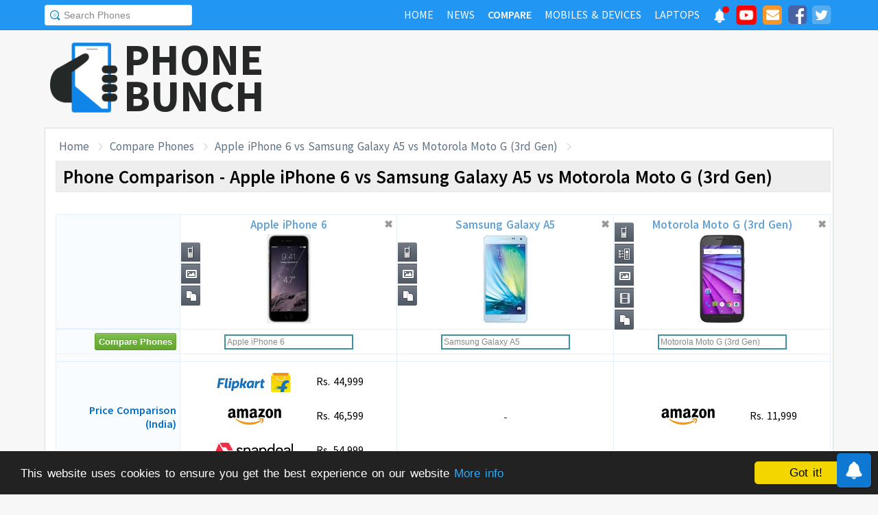

--- FILE ---
content_type: text/html; charset=UTF-8
request_url: https://www.phonebunch.com/compare-phones/apple_iphone_6-1506-vs-samsung_galaxy_a5-1777-vs-motorola_moto_g_3rd_gen-2049/
body_size: 13448
content:
<!doctype html>
<html xmlns="http://www.w3.org/1999/xhtml" xmlns:og="http://opengraphprotocol.org/schema/" xmlns:fb="http://ogp.me/ns/fb#" xml:lang="en-US" lang="en-US">
<head>
<title>Apple iPhone 6 vs Samsung Galaxy A5 vs Motorola Moto G (3rd Gen) - Phone Comparison</title>
<meta name="description" content="Do a side-by-side comparison of design, specs and features of Apple iPhone 6, Samsung Galaxy A5 and Motorola Moto G (3rd Gen) to find which one fits your requirement and their rating." /> 
<meta name="viewport" content="width=device-width, initial-scale=1.0" />
<link rel="icon" href="//www.phonebunch.com/favicon.ico" type="image/x-icon" />
<link rel="shortcut icon" href="//www.phonebunch.com/favicon.ico" type="image/x-icon" />
<meta http-equiv="Content-Type" content="text/html; charset=utf-8" />
<link rel="alternate" type="application/rss+xml" title="PhoneBunch News RSS" href="//www.phonebunch.com/news/feed/" />
<link rel="stylesheet" media='screen'  href="//cdn.phonebunch.com/stylesheet.css?v=0.479" />
<link rel="stylesheet" media='screen' href="//cdn.phonebunch.com/stylesheet_alt.css?v=0.003" />
<!--[if IE]>
<link rel="stylesheet" type="text/css" href="//cdn.phonebunch.com/stylesheet_ie.css" />
<![endif]-->

<meta property="fb:pages" content="213294515404375" />
<meta name="publicationmedia-verification" content="4f993008-9e4e-4ed3-8ce8-6c8535a24be2">


<script type="text/javascript">
    function myAddLoadEvent(func){
	/*var oldonload = window.onload;
        if (typeof window.onload != 'function') {
            window.onload = func;
        } else {
            window.onload = function() {
                oldonload();
                func();
            }
        }*/
        
        window.addEventListener("load", function() {
            func();
        });
    }
    
    /*! lazyload v0.8.5 fasterize.com | github.com/fasterize/lazyload#licence */
window.lzld||function(e,d){function n(){o=!0;h();setTimeout(h,25)}function p(a,b){var c=0;return function(){var d=+new Date;d-c<b||(c=d,a.apply(this,arguments))}}function g(a,b,c){a.attachEvent?a.attachEvent&&a.attachEvent("on"+b,c):a.addEventListener(b,c,!1)}function j(a,b,c){a.detachEvent?a.detachEvent&&a.detachEvent("on"+b,c):a.removeEventListener(b,c,!1)}function q(a,b){return A(d.documentElement,a)&&a.getBoundingClientRect().top<B+C?(a.onload=null,a.removeAttribute("onload"),a.onerror=null,a.removeAttribute("onerror"),
a.src=a.getAttribute(k),a.removeAttribute(k),f[b]=null,!0):!1}function r(){return 0<=d.documentElement.clientHeight?d.documentElement.clientHeight:d.body&&0<=d.body.clientHeight?d.body.clientHeight:0<=e.innerHeight?e.innerHeight:0}function s(){var a=f.length,b,c=!0;for(b=0;b<a;b++){var d=f[b];null!==d&&!q(d,b)&&(c=!1)}c&&o&&(l=!0,j(e,"resize",t),j(e,"scroll",h),j(e,"load",n))}function u(){l=!1;g(e,"resize",t);g(e,"scroll",h)}function v(a,b,c){var d;if(b){if(Array.prototype.indexOf)return Array.prototype.indexOf.call(b,
a,c);d=b.length;for(c=c?0>c?Math.max(0,d+c):c:0;c<d;c++)if(c in b&&b[c]===a)return c}return-1}var C=200,k="data-src",B=r(),f=[],o=!1,l=!1,t=p(r,20),h=p(s,20);if(e.HTMLImageElement){var m=HTMLImageElement.prototype.getAttribute;HTMLImageElement.prototype.getAttribute=function(a){return"src"===a?m.call(this,k)||m.call(this,a):m.call(this,a)}}e.lzld=function(a){-1===v(a,f)&&(l&&u(),q(a,f.push(a)-1))};var w=function(){for(var a=d.getElementsByTagName("img"),b,c=0,e=a.length;c<e;c+=1)b=a[c],b.getAttribute(k)&&
-1===v(b,f)&&f.push(b);s();setTimeout(h,25)},i=function(a){"readystatechange"===a.type&&"complete"!==d.readyState||(j("load"===a.type?e:d,a.type,i),x||(x=!0,w()))},y=function(){try{d.documentElement.doScroll("left")}catch(a){setTimeout(y,50);return}i("poll")},x=!1,z=!0;if("complete"===d.readyState)w();else{if(d.createEventObject&&d.documentElement.doScroll){try{z=!e.frameElement}catch(D){}z&&y()}g(d,"DOMContentLoaded",i);g(d,"readystatechange",i);g(e,"load",i)}g(e,"load",n);u();var A=d.documentElement.compareDocumentPosition?
function(a,b){return!!(a.compareDocumentPosition(b)&16)}:d.documentElement.contains?function(a,b){return a!==b&&(a.contains?a.contains(b):!1)}:function(a,b){for(;b=b.parentNode;)if(b===a)return!0;return!1}}(this,document);
</script>



<link
    rel="preload"
    href="https://fonts.googleapis.com/css2?family=Source+Sans+Pro:wght@300;400;600;700&display=swap"
    as="style"
    onload="this.onload=null;this.rel='stylesheet'"
/>
<noscript>
    <link
        href="https://fonts.googleapis.com/css2?family=Source+Sans+Pro:wght@300;400;600;700&display=swap"
        rel="stylesheet"
        type="text/css"
    />
</noscript>


<!--Social Tags-->
<meta name="twitter:card" content="summary_large_image"/>
<meta name="twitter:site" content="@phonebunch"/>
<meta name="twitter:url" content="https://www.phonebunch.com/compare-phones/apple_iphone_6-1506-vs-samsung_galaxy_a5-1777-vs-motorola_moto_g_3rd_gen-2049/"/>
<meta name="twitter:title" content="Apple iPhone 6 vs Samsung Galaxy A5 vs Motorola Moto G (3rd Gen) - Phone Comparison"/>
<meta name="twitter:description" content="Do a side-by-side comparison of design, specs and features of Apple iPhone 6, Samsung Galaxy A5 and Motorola Moto G (3rd Gen) to find which one fits your requirement and their rating."/>
<meta name="twitter:image" content="//www.phonebunch.com/compare/apple-iphone-6-1506-vs-samsung-galaxy-a5-1777-vs-motorola-moto-g-3rd-gen-2049.jpg"/>

<meta property='fb:admins' content='1493406519' />
<meta property='fb:admins' content='100000351547382' />
<meta property='fb:app_id' content='360605184014825'/>
<meta property="og:title" content="Apple iPhone 6 vs Samsung Galaxy A5 vs Motorola Moto G (3rd Gen) - Phone Comparison"/>
<meta property="og:image" content="//www.phonebunch.com/compare/apple-iphone-6-1506-vs-samsung-galaxy-a5-1777-vs-motorola-moto-g-3rd-gen-2049.jpg"/>
<meta property="og:url" content="https://www.phonebunch.com/compare-phones/apple_iphone_6-1506-vs-samsung_galaxy_a5-1777-vs-motorola_moto_g_3rd_gen-2049/"/>
<meta property="og:description" content="Do a side-by-side comparison of design, specs and features of Apple iPhone 6, Samsung Galaxy A5 and Motorola Moto G (3rd Gen) to find which one fits your requirement and their rating."/>
<meta property="og:site_name" content="PhoneBunch" />

<meta itemprop="name" content="Apple iPhone 6 vs Samsung Galaxy A5 vs Motorola Moto G (3rd Gen) - Phone Comparison"/>
<meta itemprop="description" content="Do a side-by-side comparison of design, specs and features of Apple iPhone 6, Samsung Galaxy A5 and Motorola Moto G (3rd Gen) to find which one fits your requirement and their rating."/>
<meta itemprop="image" content="//www.phonebunch.com/compare/apple-iphone-6-1506-vs-samsung-galaxy-a5-1777-vs-motorola-moto-g-3rd-gen-2049.jpg"/>



<link rel="canonical" href="https://www.phonebunch.com/compare-phones/apple_iphone_6-1506-vs-samsung_galaxy_a5-1777-vs-motorola_moto_g_3rd_gen-2049/" />



<script async src="https://pagead2.googlesyndication.com/pagead/js/adsbygoogle.js?client=ca-pub-1541662546603203"
     crossorigin="anonymous"></script>
<!--<script>
     (adsbygoogle = window.adsbygoogle || []).push({
          google_ad_client: "ca-pub-1541662546603203",
          enable_page_level_ads: false
     });
</script>-->

<!--<script data-cfasync="false" type="text/javascript">(function(w, d) { var s = d.createElement('script'); s.src = '//delivery.adrecover.com/16676/adRecover.js'; s.type = 'text/javascript'; s.async = true; (d.getElementsByTagName('head')[0] || d.getElementsByTagName('body')[0]).appendChild(s); })(window, document);</script>-->

</head>

<body>

<!-- PushAlert -->
<script type="text/javascript">
    //var pushalert_sw_file = 'https://www.phonebunch.com/sw_temp.js?v=30';
	(function(d, t) {
                var g = d.createElement(t),
                s = d.getElementsByTagName(t)[0];
                g.src = "https://cdn.pushalert.co/integrate_ec86de1dac8161d8e06688600352a759.js?v=1";
                s.parentNode.insertBefore(g, s);
        }(document, "script"));
</script>
<!-- End PushAlert -->

<!-- Google tag (gtag.js) -->
<script async src="https://www.googletagmanager.com/gtag/js?id=G-CXVHQ6CHQF"></script>
<script>
  window.dataLayer = window.dataLayer || [];
  function gtag(){dataLayer.push(arguments);}
  gtag('js', new Date());

  gtag('config', 'G-CXVHQ6CHQF');
</script>


<script type="text/javascript">
	if (navigator.userAgent.indexOf("MSIE 10") > -1) {
		document.body.classList.add("ie10");
	}
var SUGGESTION_URL = "/auto-complete-5940.txt";

var SUGGESTION_LAPTOP_URL = "/auto-complete-laptop-830.txt";

myAddLoadEvent(function(){
    //setDefaultValue();
    loadSuggestionList();
    if($('side-icons-slider') != null){
        window.onscroll=phoneSidebarIconsFix;
    }
    });
myAddLoadEvent(function(){
	Behaviour.register(ratingAction);
});
</script>

    
<div id="page">
	<div class="header" id="top-header">
		<div class="web-width clearfix">
			<form style="float:left" action="//www.phonebunch.com/custom-search/" onSubmit="return startGoogleSearch(this.search_box);">
				<!--<input type="hidden" name="cx" value="partner-pub-1541662546603203:8418413640" />
				<input type="hidden" name="cof" value="FORID:10" />
				<input type="hidden" name="ie" value="UTF-8" />-->
				<input type="text" name="q" id="search_box" value="Search Phones" class="inset"/>
			</form>
			<div style="float:right;color:#ddd;margin-top:5px;">
				<ul class="menuli clearfix" id="navigation">
					<li class="menuli">
						<a title="Home" href="//www.phonebunch.com/"><span class="title">Home</span><span class="pointer"></span><span class="hover" style="opacity: 0;background-color:transparent;"></span></a>
					</li>
					<li class="menuli">
						<a title="Home" href="//www.phonebunch.com/news/"><span class="title">News</span><span class="pointer"></span><span class="hover" style="opacity: 0;background-color:transparent;"></span></a>
					</li>
					<li class="active menuli">
						<a title="Compare Phones" href="//www.phonebunch.com/compare-phones/"><span class="title">Compare</span><span class="pointer"></span><span class="hover" style="opacity: 0;background-color:transparent;"></span></a>
					</li>
					<!--<li class="menuli ">
						<a title="" href="javascript:void(0)"><span class="title">Reviews</span><span class="pointer"></span><span class="hover" style="opacity: 0;"></span></a>
						<ul class="ul-review clearfix">
							<li><a href="//www.phonebunch.com/unboxing/">Unboxing</a></li>
							<li><a href="//www.phonebunch.com/benchmarks/">Benchmarks</a></li>
							<li><a href="//www.phonebunch.com/gaming/">Gaming Review</a></li>
							<li><a href="//www.phonebunch.com/review/">Full Review</a></li>
						</ul>
					</li>-->
					<li class="menuli ">
						<a title="Phone Manufacturer" href="//www.phonebunch.com/manufacturer/"><span class="title">Mobiles & Devices</span><span class="pointer"></span><span class="hover" style="opacity: 0;"></span></a>
					</li>
					<!--<li class="menuli">
						<a title="Best Deals - Save Money, Time" href="//www.phonebunch.com/deals/"><span class="title">Phone Deals</span><span class="pointer"></span><span class="hover" style="opacity: 0;"></span></a>
					</li>-->
                                        <li class="menuli ">
						<a title="Laptop Manufacturer" href="//www.phonebunch.com/laptops/"><span class="title">Laptops</span><span class="pointer"></span><span class="hover" style="opacity: 0;"></span></a>
					</li>
                                        
                                        <li class="social-network">
                                            <a class="pushalert-notification-center" href="#" style="width: 30px; height: 30px;">
                                                <div style="height: 30px; width: 30px;margin-top: -5px;">
                                                    <img src="https://cdn.phonebunch.com/images/notification-center.png" height="30" width="30" style="background:none;">
                                                    <span class="pnc-counter" style="display: none; color: rgb(255, 255, 255); background-color: rgb(255, 0, 0); font-size: calc(13.8px); line-height: calc(20.55px);" data-is-active="false">5</span>
                                                    <span class="pnc-marker" style="background-color: rgb(255, 0, 0); display: none;" data-is-active="true"></span>
                                                </div>
                                            </a>
                                        </li>
										<li class="social-network">
						<a href="//www.youtube.com/subscription_center?add_user=PhoneBunch" target="_blank" title="PhoneBunch on YouTube"><img src="//cdn.phonebunch.com/images/youtube_social_squircle_red.png" alt="YouTube" title="YouTube on PhoneBunch" height="30" width="30" style="background:none;margin-top: -2px;"></a>
					</li>
					<li class="social-network">
						<a href="javascript:void(0)" onClick="TINY.box.show({iframe:'/subscribe.php',width:320,height:260});return false;" target="_blank" title="Subscribe to PhoneBunch via Email"><i class="fa fa-envelope"></i></a>
					</li>
					<li class="social-network">
						<a href="//www.facebook.com/PhoneBunch" target="_blank" title="Like Us on Facebook"><i class="fa fa-facebook-square"></i></a>
					</li>
					<li class="social-network">
						<a href="https://twitter.com/PhoneBunch" target="_blank" title="Follow Us on Twitter"><i class="fa fa-twitter-square"></i></a>
					</li>
                                        <!--<li class="social-network">
                                            <a href="https://t.me/PhoneBunch" rel="publisher" target="_blank" title="Subscribe on Telegram" style="padding: 3px 4px;"><img src="/images/telegram1-01.svg?a=1" style="width: 28px;height: 28px;background: transparent;"></a>
					</li>-->
					<!--<li class="social-network">
						<a href="https://plus.google.com/+PhoneBunch" rel="publisher" target="_blank" title="PhoneBunch on Google+"><i class="fa fa-google-plus-square"></i></a>
					</li>-->
					<!--<li class="social-network">
						<a href="#"><img src="http://b7b43efe8c782b3a0edb-27c6e71db7a02a63f8d0f5823403023f.r27.cf2.rackcdn.com/rss.png" alt="rss"/></a>
					</li>-->
				</ul>
			</div>
		</div>
	</div><!--Nav Bar Ends-->
	
	<div id="header" class="clearfix"><!-- START LOGO LEVEL WITH RSS FEED -->
		<div class="logo clearfix">
			<a href="//www.phonebunch.com/" title="Get Latest News About Phones, Detailed Phones Specs and Photos"><img src="//cdn.phonebunch.com/images/logo.png" width="115" height="115" alt="PB" class="logo-news" title="Get Latest News About Phones, Detailed Phones Specs and Photos"></a>
			<a href="//www.phonebunch.com/" title="Mobile Phone Reviews, Specs, Price and Images" class="logo-text">PHONEBUNCH</a>
		</div>
		

		<div style="float:right;width:728px;margin-top:25px">
                    <style>
                        .pushalert-notification-center span.pnc-marker{
                            width:10px;
                            height:10px;
                            top: 1px;
                            right: 1px
                          }
                        @media(max-width: 727px) { .desktop-specific {display:none; } }
                    </style>
                    <div class="desktop-specific">
                        <!-- CM_PB_Responsive -->
                        <ins class="adsbygoogle"
                             style="display:block"
                             data-ad-client="ca-pub-1541662546603203"
                             data-ad-slot="2142690724"
                             data-ad-format="horizontal"
                             data-full-width-responsive="true"></ins>
                        <script>
                             (adsbygoogle = window.adsbygoogle || []).push({});
                        </script>
                    </div>
		</div>
		
	</div><!--/header -->

		<script type="text/javascript">
            myAddLoadEvent(function(){setDefaultValue();});
	</script>

	<div class="content "><!-- start content-->
		
	<div id="columns"    ><!-- START MAIN CONTENT COLUMNS -->
		

			<div class="col1" style="width:auto">
				<div id="crumb">
					<ul class="clearfix" itemscope itemtype="https://schema.org/BreadcrumbList">
						<li itemprop="itemListElement" itemscope itemtype="https://schema.org/ListItem"><a href="/" title="Home" itemprop="item"><span itemprop="name">Home</span></a><meta itemprop="position" content="1"/></li>
						<li itemprop="itemListElement" itemscope itemtype="https://schema.org/ListItem"><a href="/compare-phones/" itemprop="item"><span itemprop="name">Compare Phones</span></a><meta itemprop="position" content="2"/></li>
                                                <li itemprop="itemListElement" itemscope itemtype="https://schema.org/ListItem"><a href="https://www.phonebunch.com/compare-phones/apple_iphone_6-1506-vs-samsung_galaxy_a5-1777-vs-motorola_moto_g_3rd_gen-2049/" title="Apple iPhone 6 vs Samsung Galaxy A5 vs Motorola Moto G (3rd Gen) - Phone Comparison" itemprop="item"><span itemprop="name">Apple iPhone 6 vs Samsung Galaxy A5 vs Motorola Moto G (3rd Gen)</span></a><meta itemprop="position" content="3"/></li>
					</ul>
				</div>
				<div id="archivebox" class="alt2">
					<h1>Phone Comparison - Apple iPhone 6 vs Samsung Galaxy A5 vs Motorola Moto G (3rd Gen)</h1>
				</div>
				
				<div class="link-ad alt">
					<!-- PhoneBunch Compare3 Link Ad I -->
					<ins class="adsbygoogle"
						 style="display:inline-block;width:728px;height:15px"
						 data-ad-client="ca-pub-1541662546603203"
						 data-ad-slot="5601093247"></ins>
					<script>
					(adsbygoogle = window.adsbygoogle || []).push({});
					</script>
				</div>
				<div class="lr-content clearfix">
					 <div style="display:none;height:0;width:0">
																								<a rel="shadowbox;width=640;height=480;player=swf" id="pvv3" title="Motorola Moto G (3rd Gen)" href="//www.youtube.com/v/bxbJDKGVLYA&amp;hl=en&amp;fs=1&amp;rel=0&amp;autoplay=1">Motorola Moto G (3rd Gen) Video</a>
											</div>
					<table class="compare-phones compare-header ch3" id="compareHeader">
						<thead>
							<tr>
								<td style="width:16%;text-align:center" class="column1">
									<input type="button" class="cupid-green" value="Compare Phones" style="visibility:hidden;height:0px;padding-bottom:0;padding-top:0"/>
								</td>
								<td style="width:28%" scope="col">
									<div style="position:relative">
										<a title="Apple iPhone 6 Full Specifications" href="/phone/apple-iphone-6-1506/">Apple iPhone 6<br/><img src="/phone-thumbnail/apple-iphone-6_1506 (1).jpg" id="phone1img" alt="apple iphone 6" /></a>
																		<ul class="compare-menus clearfix" style="width:87px;">
									<li class="hint--top" data-hint="Detailed Specs"><a class="specs" title="" href="/phone/apple-iphone-6-1506/" style=""></a></li>
																																				<li class="hint--top" data-hint="Image Gallery"><a class="images" title="" href="/apple_iphone_6-images-1506" style=""></a></li>
																											<li class="hint--top" data-hint="Compare with Others"><a class="compare" title="" href="/compare-phones/apple_iphone_6-1506" style=""></a></li>
								</ul>
										<a href="#" class="close-button" onclick="return closeCompare(1)">&#x2716;</a>
									</div>
								</td>
								<td style="width:28%" scope="col">
									<div style="position:relative">
										<a title="Samsung Galaxy A5 Full Specifications" href="/phone/samsung-galaxy-a5-1777/">Samsung Galaxy A5<br/><img src="/phone-thumbnail/samsung-galaxy-a5_1777 (1).jpg" id="phone2img" alt="samsung galaxy a5" /></a>
																		<ul class="compare-menus clearfix" style="width:87px;">
									<li class="hint--top" data-hint="Detailed Specs"><a class="specs" title="" href="/phone/samsung-galaxy-a5-1777/" style=""></a></li>
																																				<li class="hint--top" data-hint="Image Gallery"><a class="images" title="" href="/samsung_galaxy_a5-images-1777" style=""></a></li>
																											<li class="hint--top" data-hint="Compare with Others"><a class="compare" title="" href="/compare-phones/samsung_galaxy_a5-1777" style=""></a></li>
								</ul>
										<a href="#" class="close-button" onclick="return closeCompare(2)">&#x2716;</a>
									</div>
								</td>
								<td style="width:28%" scope="col">
									<div style="position:relative">
										<a title="Motorola Moto G (3rd Gen) Full Specifications" href="/phone/motorola-moto-g-3rd-gen-2049/">Motorola Moto G (3rd Gen)<br/><img src="/phone-thumbnail/motorola-moto-g-3rd-gen_2049 (1).jpg" id="phone3img" alt="motorola moto g (3rd gen)" /></a>
																		<ul class="compare-menus clearfix" style="width:145px;">
									<li class="hint--top" data-hint="Detailed Specs"><a class="specs" title="" href="/phone/motorola-moto-g-3rd-gen-2049/" style=""></a></li>
																											<li class="hint--top" data-hint="Full Review by PhoneBunch"><a class="pb-review" title="" href="//www.phonebunch.com/review/motorola-moto-g-3rd-gen_id2049.html" style=""></a></li>
																											<li class="hint--top" data-hint="Image Gallery"><a class="images" title="" href="/motorola_moto_g_3rd_gen-images-2049" style=""></a></li>
																		<li class="hint--top" data-hint="Official Video"><a class="video" title="" href="#" onclick="Shadowbox.open(document.getElementById('pvv3'));return false;" style=""></a></li>
																											<li class="hint--top" data-hint="Compare with Others"><a class="compare" title="" href="/compare-phones/motorola_moto_g_3rd_gen-2049" style=""></a></li>
								</ul>
										<a href="#" class="close-button" onclick="return closeCompare(3)">&#x2716;</a>
									</div>
								</td>
							</tr>
						</thead>
					</table>
					<table class="compare-phones" id="main-compare-table" summary="Apple iPhone 6 vs Samsung Galaxy A5 - Phones Comparison">
						<!--<caption><span style="font-size:16px">Compare Phones</span><br/>Apple iPhone 6 vs Samsung Galaxy A5</caption>-->
						<thead>
						<tr class="odd">
							<td style="width:16%" class="column1"></td>
							<th style="width:28%" scope="col">
								<div style="position:relative">
									<a title="Apple iPhone 6 Full Specifications" href="/phone/apple-iphone-6-1506/">Apple iPhone 6<br/><img src="//cdn.phonebunch.com/big-thumbnail/1506.jpg" width="150" height="130" alt="apple iphone 6"/></a>								<ul class="compare-menus-alt left clearfix" style="width:29px;margin-top:-43.5px">
									<li class="hint--right" data-hint="Detailed Specs"><a class="specs" title="" href="/phone/apple-iphone-6-1506/" style=""></a></li>
																																				<li class="hint--right" data-hint="Image Gallery"><a class="images" title="" href="/apple_iphone_6-images-1506" style=""></a></li>
																											<li class="hint--right" data-hint="Compare with Others"><a class="compare" title="" href="/compare-phones/apple_iphone_6-1506" style=""></a></li>
								</ul>
									<a href="#" class="close-button" onclick="return closeCompare(1)">&#x2716;</a>
								</div>
							</th>
							<th style="width:28%" scope="col">
								<div style="position:relative">
									<a title="Samsung Galaxy A5 Full Specifications" href="/phone/samsung-galaxy-a5-1777/">Samsung Galaxy A5<br/><img src="//cdn.phonebunch.com/big-thumbnail/1777.jpg" width="150" height="130" alt="samsung galaxy a5"/></a>								<ul class="compare-menus-alt left clearfix" style="width:29px;margin-top:-43.5px">
									<li class="hint--right" data-hint="Detailed Specs"><a class="specs" title="" href="/phone/samsung-galaxy-a5-1777/" style=""></a></li>
																																				<li class="hint--right" data-hint="Image Gallery"><a class="images" title="" href="/samsung_galaxy_a5-images-1777" style=""></a></li>
																											<li class="hint--right" data-hint="Compare with Others"><a class="compare" title="" href="/compare-phones/samsung_galaxy_a5-1777" style=""></a></li>
								</ul>
									<a href="#" class="close-button" onclick="return closeCompare(2)">&#x2716;</a>
								</div>
							</th>
							<th style="width:28%" scope="col">
								<div style="position:relative">
									<a title="Motorola Moto G (3rd Gen) Full Specifications" href="/phone/motorola-moto-g-3rd-gen-2049/">Motorola Moto G (3rd Gen)<br/><img src="//cdn.phonebunch.com/big-thumbnail/2049.jpg" width="150" height="130" alt="motorola moto g (3rd gen)"/></a>								<ul class="compare-menus-alt left clearfix" style="width:29px;margin-top:-72.5px">
									<li class="hint--right" data-hint="Detailed Specs"><a class="specs" title="" href="/phone/motorola-moto-g-3rd-gen-2049/" style=""></a></li>
																											<li class="hint--right" data-hint="Full Review by PhoneBunch"><a class="pb-review" title="" href="//www.phonebunch.com/review/motorola-moto-g-3rd-gen_id2049.html" style=""></a></li>
																											<li class="hint--right" data-hint="Image Gallery"><a class="images" title="" href="/motorola_moto_g_3rd_gen-images-2049" style=""></a></li>
																		<li class="hint--right" data-hint="Official Video"><a class="video" title="" href="#" onclick="Shadowbox.open(document.getElementById('pvv3'));return false;" style=""></a></li>
																											<li class="hint--right" data-hint="Compare with Others"><a class="compare" title="" href="/compare-phones/motorola_moto_g_3rd_gen-2049" style=""></a></li>
								</ul>
									<a href="#" class="close-button" onclick="return closeCompare(3)">&#x2716;</a>
								</div>
							</th>
						</tr>
						</thead>
						<!--<tfoot>	
						<tr class="odd">
							<td class="column1">&nbsp;</td>
							<th scope="col"></th>
							<th scope="col"></th>
						</tr>
						</tfoot>-->
						<tbody>
						<tr class="odd">
							<td class="column1"><input type="button" class="cupid-green" value="Compare Phones" onclick="comparePhones3()"/></td>
							<td scope="col">
								<div class="search-container">
									<input class="compare_box" name="phone1" id="phone1" type="text" style="width:180px" value="Apple iPhone 6"/><input id="phone1sel" type="hidden" style="width:0px" value="1506"/>
								</div>
							</td>
							<td scope="col">
								<div class="search-container">
									<input class="compare_box" name="phone2" id="phone2" type="text" style="width:180px" value="Samsung Galaxy A5"/><input id="phone2sel" type="hidden" style="width:0px" value="1777"/>
								</div>
							</td>
							<td scope="col">
								<div class="search-container">
									<input class="compare_box" name="phone3" id="phone3" type="text" style="width:180px" value="Motorola Moto G (3rd Gen)"/><input id="phone3sel" type="hidden" style="width:0px" value="2049"/>
								</div>
							</td>
						</tr>
						<tr class="odd">
							<td class="column1 sugg"></td>
							<td scope="col" id="phone1sugg">
														</td>
							<td scope="col" id="phone2sugg">
														</td>
							<td scope="col" id="phone3sugg">
														</td>
						</tr>
                                                                                                <tr>
                                                    <th scope="row" class="column1 price">Price Comparison (India)</th>
                                                    <td>
                                                                                                                <div class="small-price-box">    
                                                                                                                    <a href="http://dl.flipkart.com/dl/apple-iphone-6-space-grey-64-gb/p/itme8gfcs2dhysgq?pid=MOBEYHZ28FRMNDCW&affid=contactusp" target="_blank" title="Buy Apple iPhone 6 (Space Grey, 64 GB) at Rs. 44999 on Flipkart" rel="nofollow">
                                                                <img src="/images/flipkart-pricing-new.png" alt="Flipkart">
                                                                Rs. 44,999                                                            </a>
                                                                                                                                                                            <a href="https://www.amazon.in/Apple-iPhone-6-Silver-64GB/dp/B00O4WTRYA?psc=1&SubscriptionId=AKIAJ3OUPZI3UL2GPPIQ&tag=phoallabopho-21&linkCode=xm2&camp=2025&creative=165953&creativeASIN=B00O4WTRYA" target="_blank" title="Buy Apple iPhone 6 (Silver, 64GB) at Rs. 46599 on Amazon" rel="nofollow">
                                                                <img src="/images/amazon-pricing-new.png" alt="Amazon">
                                                                Rs. 46,599                                                            </a>
                                                                                                                                                                            <a href="http://www.snapdeal.com/product/apple-iphone-6-64-gb/131798351?utm_source=aff_prog&utm_campaign=afts&offer_id=17&aff_id=95105" target="_blank" title="Buy iPhone 6 (64GB) at Rs. 54999 on Snapdeal" rel="nofollow">
                                                                <img src="/images/snapdeal-pricing-new.png" alt="Snapdeal">
                                                                Rs. 54,999                                                            </a>
                                                                                                                </div>
                                                                                                            </td>
                                                    <td>
                                                                                                                    -
                                                                                                            </td>
                                                    <td>
                                                                                                                <div class="small-price-box">
                                                                                                                                                                            <a href="https://www.amazon.in/Moto-3rd-Generation-Black-16GB/dp/B013EIM5G6?psc=1&SubscriptionId=AKIAJ3OUPZI3UL2GPPIQ&tag=phoallabopho-21&linkCode=xm2&camp=2025&creative=165953&creativeASIN=B013EIM5G6" target="_blank" title="Buy Moto G 3rd Generation (Black, 16GB) at Rs. 11999 on Amazon" rel="nofollow">
                                                                <img src="/images/amazon-pricing-new.png" alt="Amazon">
                                                                Rs. 11,999                                                            </a>
                                                                                                                                                                        </div>
                                                                                                            </td>
                                                </tr>
                                                						<tr class="odd">
							<th scope="row" colspan="4" class="column1 bold"><h2 class="heading"><img src="/images/trans.gif" class="general" alt="general"/> General Info</h2></th>
						</tr>
						<tr>
							<th scope="row" class="column1">Manufacturer</th>
							<td>Apple</td>
							<td>Samsung</td>
							<td>Motorola</td>
						</tr>
						<tr class="odd">
							<th scope="row" class="column1">Announced</th>
							<td>September 2014</td>
							<td>October 2014</td>
							<td>July 2015</td>
						</tr>	
						<tr>
							<th scope="row" class="column1">Status</th>
							<td>Available - September 2014</td>
							<td>Available - November 2014</td>
							<td>Available - July 2015</td>
						</tr>
                                                                                                <tr>
                                                        <th scope="row" class="column1">Price</th>
                                                        <td>
                                                        -                                                        </td>
                                                        <td>
                                                                                                                    Rs. 18,090 ($266.03) <a href="/phone-filter/price/between-15000-and-21000/" title="Mobile Phones Priced Between 15000 and 21000" target="_blank" class="browse-similar">[Similarly Priced]</a>
                                                                                                                </td>
                                                        <td>
                                                                                                                    Rs. 10,250 ($150.74) <a href="/phone-filter/price/between-8000-and-12000/" title="Mobile Phones Priced Between 8000 and 12000" target="_blank" class="browse-similar">[Similarly Priced]</a>
                                                                                                                </td>
                                                </tr>
                                                						<tr class="odd">
							<th scope="row" class="column1">Colors</th>
							<td>Space Gray, White/Silver, Gold</td>
							<td>Pearl White, Midnight Black, Platinum Silver, Soft Pink, Light B</td>
							<td>Black, White</td>
						</tr>
						<tr>
							<th scope="row" class="column1">Form Factor</th>
							<td>Candybar</td>
							<td>Candybar</td>
							<td>Candybar</td>
						</tr>
						<tr class="odd">
							<th scope="row" class="column1">Dimension</th>
							<td>
                                                            137.5 x 67 x 7.1 mm <br/> (5.41 x 2.64 x 0.28 in)                                                        </td>
							<td>
                                                            139.3 x 69.7 x 6.7 mm <br/> (5.48 x 2.74 x 0.26 in)                                                        </td>
                                                        <td>
                                                            142.1 x 72.4 x 6.1~11.6 mm <br/> (5.59 x 2.85 x 0.24~0.46 in)                                                        </td>
						</tr>
						<tr>
														<th scope="row" class="column1">Weight</th>
							<td class="winner">
                                                            113 g (3.99 oz)
                                                        </td>
							<td >
                                                            123 g (4.34 oz)
                                                        </td>
							<td >
                                                            155 g (5.47 oz)
                                                        </td>
						</tr>
                                                
						<tr class="odd">
							<th scope="row" class="column1">2G Network</th>
							<td>GSM 850 / 900 / 1800 / 1900 - all models<br/>CDMA 800 / 1700 / 1900 / 2100 </td>
							<td>GSM 850 / 900 / 1800 / 1900 </td>
							<td>GSM 850 / 900 / 1800 / 1900 </td>
						</tr>
						<tr>
							<th scope="row" class="column1">3G Network</th>
							<td>HSDPA 850 / 900 / 1700 / 1900 / 2100 <br/>CDMA2000 1xEV-DO <br>HSDPA 850 / 900 / 1900 / 2100</td>
							<td>HSDPA 850 / 1900 / 2100 </td>
							<td>HSDPA 850 / 900 / 1900 / 2100 </td>
						</tr>
												<tr>
							<th scope="row" class="column1">4G Network</th>
							<td>LTE - all models</td>
							<td>LTE</td>
							<td>LTE band 1(2100), 3(1800), 7(2600), 20(800)</td>
						</tr>
						                                                																		<tr class="odd">
							<th scope="row" class="column1">Messaging</th>
							<td>
							SMS, MMS, Push Mail, EMail, IM							</td>
							<td>
							SMS, MMS, Push Mail, EMail, IM							</td>
							<td>
							SMS, MMS, Push Mail, EMail, IM							</td>
						</tr>
												<tr>
							<th scope="row" class="column1">Build Features</th>
							<td>500 dpi Pixel Density Fingerprint Sensor (Touch ID) <br> Shatter proof glass, oleophobic coating</td>
							<td>-</td>
							<td>- IPX7 Certified - Water Resistant over 3 Feet and 30 Minutes</td>
						</tr>
						                                                						
						<tr class="odd">
							<th scope="row" colspan="4" class="column1 bold"><h2 class="heading"><img src="/images/trans.gif" class="hardware" alt="hardware"/> Hardware and OS</h2></th>
						</tr>
						<tr>
							<th scope="row" class="column1">OS</th>
							<td>iOS 8, Upgradable to iOS 10</td>
							<td>Android OS, v4.4.2 (KitKat)</td>
							<td>Android OS, v5.1.1 (Lollipop)</td>
						</tr>
                                                						<tr class="odd">
														<th scope="row" class="column1">Processor</th>
							<td >Dual-core 1.4 GHz, Apple A8</td>
							<td >Quad-core 1.2 GHz</td>
							<td class="winner">Quad-core 1.4 GHz, Qualcomm MSM8916 Snapdragon 410</td>
						</tr>
						<tr>
							<th scope="row" class="column1">GPU</th>
							<td>PowerVR GX6450</td>
							<td>-</td>
							<td>Adreno 306</td>
						</tr>
																		<tr class="odd">
														<th scope="row" class="column1">RAM</th>
							<td >1 GB</td>
							<td class="winner">2 GB</td>
							<td class="winner">1/2 GB</td>
						</tr>
												<tr class="odd">
							<th scope="row" class="column1">Internal Memory</th>
							<td>16/64/128 GB</td>
							<td>16 GB</td>
							<td>8/16 GB</td>
						</tr>
						<tr>
														<th scope="row" class="column1">External Memory</th>
							<td >No</td>
							<td >microSD, up to 64 GB</td>
							<td class="winner">microSD, up to 128 GB</td>
						</tr>
                                                <tr class="odd">
                                                    <td colspan="4" style="padding-top: 10px;padding-bottom: 10px;" align="center" >
                                                        <!-- PhoneBunch Compare Responsive -->
                                                        <ins class="adsbygoogle"
                                                             style="display:block"
                                                             data-ad-client="ca-pub-1541662546603203"
                                                             data-ad-slot="1000737249"
                                                             data-ad-format="auto"></ins>
                                                        <script>
                                                        (adsbygoogle = window.adsbygoogle || []).push({});
                                                        </script>
                                                    </td>
						</tr>
						<tr class="odd">
							<th scope="row" colspan="4" class="column1 bold"><h2 class="heading"><img src="/images/trans.gif" class="display" alt="display"/> Display</h2></th>
						</tr>
						<tr>
							<th scope="row" class="column1">Type</th>
							<td>LED-backlit IPS LCD, Capacitive Touchscreen</td>
							<td>Super AMOLED Capacitive Touchscreen</td>
							<td>IPS LCD Capacitive Touchscreen, Corning Gorilla Glass 3</td>
						</tr>
						<tr class="odd">
														<th scope="row" class="column1">Colors</th>
							<td >16M colors</td>
							<td >16M colors</td>
							<td >16M colors</td>
						</tr>
						<tr>
														<th scope="row" class="column1">Size</th>
							<td >4.7 inches</td>
							<td class="winner">5.0 inches</td>
							<td class="winner">5.0 inches</td>
						</tr>
						<tr class="odd">
														<th scope="row" class="column1">Resolution</th>
							<td class="winner">750 x 1334 pixels (326 ppi)</td>
							<td >720 x 1280 pixels (294 ppi)</td>
							<td >720 x 1280 pixels (294 ppi)</td>
						</tr>
                                                                                                <tr>
                                                        <th scope="row" class="column1">Screen-to-Body Ratio</th>
                                                        <td >65.93%</td>
                                                        <td class="winner">70.85%</td>
                                                        <td >66.86%</td>
                                                </tr>
						<tr>
							<th scope="row" class="column1">Multi-Touch</th>
							<td><img src="/images/trans.gif" class="feature-yes"  alt="yes"/></td>
							<td><img src="/images/trans.gif" class="feature-yes" alt="yes"/></td>
							<td><img src="/images/trans.gif" class="feature-yes" alt="yes"/></td>
						</tr>
                                                						<!--<tr class="odd">
							<th scope="row" class="column1">Accelerometer</th>
							<td><img src="/images/trans.gif" class="feature-yes" alt="yes"/></td>
							<td><img src="/images/trans.gif" class="feature-yes" alt="yes"/></td>
							<td><img src="/images/trans.gif" class="feature-yes" alt="yes"/></td>
						</tr>
						<tr>
							<th scope="row" class="column1">Proximity</th>
							<td><img src="/images/trans.gif" class="feature-yes" alt="yes"/></td>
							<td><img src="/images/trans.gif" class="feature-yes" alt="yes"/></td>
							<td><img src="/images/trans.gif" class="feature-yes" alt="yes"/></td>
						</tr>-->
												<tr class="odd">
							<th scope="row" colspan="4" class="column1 bold"><h2 class="heading"><img src="/images/trans.gif" class="multimedia" alt="multimedia"/> Multimedia</h2></th>
						</tr>
                                                						<tr class="odd">
							<th scope="row" class="column1">3.5mm Jack</th>
							<td><img src="/images/trans.gif" class="feature-yes" alt="yes"/></td>
							<td><img src="/images/trans.gif" class="feature-yes" alt="yes"/></td>
							<td><img src="/images/trans.gif" class="feature-yes" alt="yes"/></td>
						</tr>
						<tr>
							<th scope="row" class="column1">Radio</th>
							<td>No</td>
							<td>-</td>
							<td>FM radio</td>
						</tr>
                                                						<tr>
							<th scope="row" class="column1">Games</th>
							<td>Yes + Downloadable</td>
							<td>Yes + Downloadable</td>
							<td>Yes + Downloadable</td>
						</tr>
						<tr class="odd">
							<th scope="row" class="column1">Loud Speaker</th>
							<td><img src="/images/trans.gif" class="feature-yes" alt="yes"/></td>
							<td><img src="/images/trans.gif" class="feature-yes" alt="yes"/></td>
							<td><img src="/images/trans.gif" class="feature-yes" alt="yes"/></td>
						</tr>
												<tr class="odd">
							<th scope="row" colspan="4" class="column1 bold"><h2 class="heading"><img src="/images/trans.gif" class="camera" alt="camera"/> Camera</h2></th>
						</tr>
						<tr>
														<th scope="row" class="column1">Rear Camera</th>
							<td >8 MP, 3264 x 2448 pixels</td>
							<td >13 MP, 4128 x 3096 pixels</td>
							<td >13 MP, 4128 x 3096 pixels</td>
						</tr>
						<tr class="odd">
							<th scope="row" class="column1">Flash</th>
							<td>Dual-LED Flash</td>
							<td>LED flash</td>
							<td>Dual-LED (Dual Tone)</td>
						</tr>
						<tr>
							<th scope="row" class="column1">Features</th>
							<td>Auto focus, 1.5µm pixel size, geo-tagging, touch focus, face and smile detection, panorama, HDR</td>
							<td>Auto focus, Geo-tagging, Face Detection, Panorama, HDR, Wide Selfie, Rear-cam Selfie</td>
							<td>Auto-focus, IR Filter, f/2.0 Aperture, Geo-tagging, Touch Focus, Face Detection, HDR, Panorama</td>
						</tr>
						<tr class="odd">
							<th scope="row" class="column1">Video</th>
							<td>Yes, 1080p@60fps, video stabilization</td>
							<td>1080p@30fps</td>
							<td>1080p@30fps, stereo sound rec., HDR</td>
						</tr>
						<tr>
														<th scope="row" class="column1">Front Camera</th>
							<td >
                                                            1.2 MP, 720p                                                            <a href="/phone-filter/front-camera/1_2-mp/" title="More phones with same selfie front 1.2 MP camera" target="_blank" class="browse-similar">[Similar]</a>                                                        </td>
							<td >
                                                            5 MP                                                            <a href="/phone-filter/front-camera/5-mp/" title="More phones with same selfie front 5 MP camera" target="_blank" class="browse-similar">[Similar]</a>                                                        </td>
							<td >
                                                            Yes, 5 MP                                                            <a href="/phone-filter/front-camera/yes/" title="More phones with same selfie front Yes camera" target="_blank" class="browse-similar">[Similar]</a>                                                        </td>
						</tr>
						<tr class="odd">
							<th scope="row" colspan="4" class="column1 bold"><h2 class="heading"><img src="/images/trans.gif" class="connectivity" alt="connectivity"/> Connectivity and Data Rate</h2></th>
						</tr>
						<tr>
							<th scope="row" class="column1">GPRS</th>
							<td>Yes</td>
							<td>Yes</td>
							<td>Yes</td>
						</tr>
						<tr class="odd">
							<th scope="row" class="column1">Edge</th>
							<td>Yes</td>
							<td>Yes</td>
							<td>Yes</td>
						</tr>
						<tr>
							<th scope="row" class="column1">3G</th>
							<td>DC-HSDPA, 42 Mbps; HSDPA, 21 Mbps; HSUPA, 5.76 Mbps; LTE, Cat6, 300 Mbps DL; EV-DO Rev. A, up to 3.1 Mbps</td>
							<td>HSDPA, 42 Mbps; HSUPA, 5.8 Mbps; LTE, Cat4, 50 Mbps UL, 150 Mbps DL</td>
							<td>HSPA 42.2/5.76 Mbps, LTE Cat4 150/50 Mbps</td>
						</tr>
						<tr class="odd">
							<th scope="row" class="column1">Bluetooth</th>
							<td>Yes, v4.0 with A2DP</td>
							<td>v4.0, BLE, ANT+</td>
							<td>v4.0, A2DP, LE</td>
						</tr>
						<tr>
							<th scope="row" class="column1">Wi-Fi</th>
							<td>Wi-Fi 802.11 a/b/g/n/ac, dual-band, Wi-Fi hotspot</td>
							<td>Wi-Fi 802.11 a/b/g/n/ac, dual-band, Wi-Fi hotspot</td>
							<td>Wi-Fi 802.11 b/g/n, Wi-Fi Direct, hotspot</td>
						</tr>
						<tr class="odd">
							<th scope="row" class="column1">USB</th>
							<td>Yes, v2.0</td>
							<td>microUSB v2.0</td>
							<td>microUSB v2.0, USB Host</td>
						</tr>
						<tr>
							<th scope="row" class="column1">GPS</th>
							<td>Yes, with A-GPS support and GLONASS</td>
							<td>Yes, with A-GPS, GLONASS</td>
							<td>Yes, with A-GPS</td>
						</tr>
						<tr class="odd">
							<th scope="row" class="column1">Browser</th>
							<td>HTML (Safari)</td>
							<td>HTML5</td>
							<td>HTML5</td>
						</tr>
                                                                                                <tr>
                                                    <td colspan="4" style="padding-top: 15px;padding-bottom: 10px;" align="center" >
                                                                                                        </td>
                                                </tr>
                                                						<tr class="odd">
							<th scope="row" colspan="4" class="column1 bold"><h2 class="heading"><img src="/images/trans.gif" class="memory" alt="memory"/> User Memory</h2></th>
						</tr>
                                                                                                                                                <tr>
							<th scope="row" class="column1">Internal</th>
							<td>16/64/128 GB, 1 GB RAM</td>
							<td>16 GB, 2 GB RAM</td>
							<td>8/16 GB, 1/2 GB RAM</td>
						</tr>
						<tr class="odd">
														<th scope="row" class="column1">Expandable Storage</th>
							<td >No</td>
							<td >microSD, up to 64 GB</td>
							<td class="winner">microSD, up to 128 GB</td>
						</tr>
                                                                                                <tr>
                                                        <th scope="row" class="column1">USB OTG</th>
                                                        <td>-</td>
                                                        <td>-</td>
                                                        <td>Supported</td>
                                                </tr>
                                                						                                                                                                <tr class="odd">
							<th scope="row" colspan="4" class="column1 bold"><h2 class="heading"><img src="/images/trans.gif" alt="Apps" class="sensors"/> Sensors</h2></th>
						</tr>
                                                <tr>
                                                        <th scope="row" class="column1">Fingerprint</th>
                                                        <td><img src="/images/trans.gif" alt="fingerprint supported" title="Fingerprint supported" class="feature-1"/></td>
                                                        <td><img src="/images/trans.gif" alt="fingerprint not supported" title="Fingerprint not supported" class="feature-0"/></td>
                                                        <td><img src="/images/trans.gif" alt="fingerprint not supported" title="Fingerprint not supported" class="feature-0"/></td>
                                                </tr>
                                                                                                <tr>
                                                        <th scope="row" class="column1">Proximity Sensor</th>
                                                        <td><img src="/images/trans.gif" alt="proximity sensor present" title="Proximity sensor present" class="feature-1"/></td>
                                                        <td><img src="/images/trans.gif" alt="proximity sensor present" title="Proximity sensor present" class="feature-1"/></td>
                                                        <td><img src="/images/trans.gif" alt="proximity sensor present" title="Proximity sensor present" class="feature-1"/></td>
                                                </tr>
                                                                                                                                                <tr>
                                                        <th scope="row" class="column1">Accelerometer Sensor</th>
                                                        <td><img src="/images/trans.gif" alt="accelerometer sensor present" title="Accelerometer sensor present" class="feature-1"/></td>
                                                        <td><img src="/images/trans.gif" alt="accelerometer sensor present" title="Accelerometer sensor present" class="feature-1"/></td>
                                                        <td><img src="/images/trans.gif" alt="accelerometer sensor present" title="Accelerometer sensor present" class="feature-1"/></td>
                                                </tr>
                                                                                                                                                                                                                                                                                                                                                                                                                                                <tr>
                                                        <th scope="row" class="column1">NFC</th>
                                                        <td><img src="/images/trans.gif" alt="NFC supported" title="NFC supported" class="feature-yes"/></td>
                                                        <td><img src="/images/trans.gif" alt="NFC supported" title="NFC supported" class="feature-yes"/></td>
                                                        <td><img src="/images/trans.gif" alt="NFC not supported" title="NFC not supported" class="feature-no"/></td>
                                                </tr>
                                                
                                                
						<tr class="odd">
							<th scope="row" colspan="4" class="column1 bold"><h2 class="heading"><img src="/images/trans.gif" class="battery" alt="battery"/> Battery</h2></th>
						</tr>
						<tr>
							<th scope="row" class="column1">Type</th>
							<td>Non-removable Li-Po battery</td>
							<td>Non-removable Li-Po Battery</td>
							<td>Non-removable Li-Ion battery</td>
						</tr>
						<tr class="odd">
														<th scope="row" class="column1">Capacity</th>
							<td >1810 mAh</td>
							<td >2300 mAh</td>
							<td class="winner">2470 mAh</td>
						</tr>
						<tr>
							<th scope="row" class="column1">Stand by</th>
							<td>-</td>
							<td>-</td>
							<td>-</td>
						</tr>
						<tr class="odd">
							<th scope="row" class="column1">Talk Time</th>
							<td>Up to 14 h</td>
							<td>-</td>
							<td>-</td>
						</tr>
                                                						</tbody>
					</table>
					
					<script type="text/javascript">
                                            //myAddLoadEvent(function(){searchfield('phone1',false);searchfield('phone2',false);searchfield('phone3',false);Shadowbox.init({continuous: true});});

                                            myAddLoadEvent(function(){
                                                searchfield('phone1',false);
                                                searchfield('phone2',false);
                                                searchfield('phone3',false);
                                                //Shadowbox.init({continuous: true});
                                            });
						//window.onscroll = comparePhonesFixHeader;
					</script>
				</div>
				
				<div class="link-ad">
					<!-- PhoneBunch Compare3 Link Ad II -->
					<ins class="adsbygoogle"
						 style="display:inline-block;width:728px;height:15px"
						 data-ad-client="ca-pub-1541662546603203"
						 data-ad-slot="7077826441"></ins>
					<script>
					(adsbygoogle = window.adsbygoogle || []).push({});
					</script>
				</div>
				
				<div class="bottom-related compare3-bottom clearfix">
								<div class="recently alt compare3 first">
					<h4><a title="Compare Phones with Apple iPhone 5" href="/compare-phones/apple_iphone_5-440">Other Comparison</a></h4>
					<ul>
											<li>
							<a href="/compare-phones/sony_xperia_m-931-vs-nokia_lumia_635-1447-vs-lg_l_fino-1665/" title="Compare Sony Xperia M, Nokia Lumia 635 and LG L Fino">
								<span class="alt"><img src="//cdn.phonebunch.com/small-thumbnail/931.jpg" height="52" width="60" alt="Sony Xperia M"/></span><span>Sony Xperia M</span>
								<span class="vs">vs</span>
								<span class="alt"><img src="//cdn.phonebunch.com/small-thumbnail/1447.jpg" height="52" width="60" alt="Nokia Lumia 635"/></span><span>Nokia Lumia 635</span>
								<span class="vs">vs</span>
								<span class="alt"><img src="//cdn.phonebunch.com/small-thumbnail/1665.jpg" height="52" width="60" alt="LG L Fino"/></span><span>LG L Fino</span>
							</a>
						</li>
											<li>
							<a href="/compare-phones/motorola_nexus_6-1676-vs-samsung_galaxy_s6-1954-vs-samsung_galaxy_j7-2018/" title="Compare Motorola Nexus 6, Samsung Galaxy S6 and Samsung Galaxy J7">
								<span class="alt"><img src="//cdn.phonebunch.com/small-thumbnail/1676.jpg" height="52" width="60" alt="Motorola Nexus 6"/></span><span>Motorola Nexus 6</span>
								<span class="vs">vs</span>
								<span class="alt"><img src="//cdn.phonebunch.com/small-thumbnail/1954.jpg" height="52" width="60" alt="Samsung Galaxy S6"/></span><span>Samsung Galaxy S6</span>
								<span class="vs">vs</span>
								<span class="alt"><img src="//cdn.phonebunch.com/small-thumbnail/2018.jpg" height="52" width="60" alt="Samsung Galaxy J7"/></span><span>Samsung Galaxy J7</span>
							</a>
						</li>
											<li>
							<a href="/compare-phones/sony_xperia_t2_ultra-1311-vs-sony_xperia_e3-1695-vs-samsung_galaxy_j2-2199/" title="Compare Sony Xperia T2 Ultra, Sony Xperia E3 and Samsung Galaxy J2">
								<span class="alt"><img src="//cdn.phonebunch.com/small-thumbnail/1311.jpg" height="52" width="60" alt="Sony Xperia T2 Ultra"/></span><span>Sony Xperia T2 Ultra</span>
								<span class="vs">vs</span>
								<span class="alt"><img src="//cdn.phonebunch.com/small-thumbnail/1695.jpg" height="52" width="60" alt="Sony Xperia E3"/></span><span>Sony Xperia E3</span>
								<span class="vs">vs</span>
								<span class="alt"><img src="//cdn.phonebunch.com/small-thumbnail/2199.jpg" height="52" width="60" alt="Samsung Galaxy J2"/></span><span>Samsung Galaxy J2</span>
							</a>
						</li>
											<li>
							<a href="/compare-phones/lenovo_k80-2034-vs-motorola_moto_g_3rd_gen-2049-vs-meizu_m2_note-2062/" title="Compare Lenovo K80, Motorola Moto G (3rd Gen) and Meizu m2 note">
								<span class="alt"><img src="//cdn.phonebunch.com/small-thumbnail/2034.jpg" height="52" width="60" alt="Lenovo K80"/></span><span>Lenovo K80</span>
								<span class="vs">vs</span>
								<span class="alt"><img src="//cdn.phonebunch.com/small-thumbnail/2049.jpg" height="52" width="60" alt="Motorola Moto G (3rd Gen)"/></span><span>Motorola Moto G (3rd Gen)</span>
								<span class="vs">vs</span>
								<span class="alt"><img src="//cdn.phonebunch.com/small-thumbnail/2062.jpg" height="52" width="60" alt="Meizu m2 note"/></span><span>Meizu m2 note</span>
							</a>
						</li>
										</ul>
				</div>
					<div class="recently alt" style="margin-left:25px;">
		<h3><a title="More Phones from Apple" href="/manufacturer/apple/">Apple Phones</a></h3>
		<ul>
					<li class="clearfix"><a title="Apple iPhone 6 Specifications" href="/phone/apple-iphone-6-1506/"><img src="[data-uri]" onload="lzld(this)" onerror="lzld(this)" data-src="//cdn.phonebunch.com/small-thumbnail/1506.jpg" height="52" width="60" alt="Apple iPhone 6"/><span>Apple iPhone 6</span></a></li>
					<li class="clearfix"><a title="Apple iPhone 5S Specifications" href="/phone/apple-iphone-5s-1089/"><img src="[data-uri]" onload="lzld(this)" onerror="lzld(this)" data-src="//cdn.phonebunch.com/small-thumbnail/1089.jpg" height="52" width="60" alt="Apple iPhone 5S"/><span>Apple iPhone 5S</span></a></li>
					<li class="clearfix"><a title="Apple iPhone 4S Specifications" href="/phone/apple-iphone-4s-4/"><img src="[data-uri]" onload="lzld(this)" onerror="lzld(this)" data-src="//cdn.phonebunch.com/small-thumbnail/4.jpg" height="52" width="60" alt="Apple iPhone 4S"/><span>Apple iPhone 4S</span></a></li>
					<li class="clearfix"><a title="Apple iPhone 5 Specifications" href="/phone/apple-iphone-5-440/"><img src="[data-uri]" onload="lzld(this)" onerror="lzld(this)" data-src="//cdn.phonebunch.com/small-thumbnail/440.jpg" height="52" width="60" alt="Apple iPhone 5"/><span>Apple iPhone 5</span></a></li>
				</ul>
	</div>
	<div class="recently alt" style="margin-left:25px;">
		<h3>New Releases</h3>
		<ul>
					<li class="clearfix"><a title="vivo iQOO Z11 Turbo Specs and Features" href="/phone/vivo-iqoo-z11-turbo-5940/"><img src="[data-uri]" onload="lzld(this)" onerror="lzld(this)" data-src="//cdn.phonebunch.com/small-thumbnail/5940.jpg" height="52" width="60" alt=""/><span>vivo iQOO Z11 Turbo</span></a></li>
					<li class="clearfix"><a title="Motorola Signature Specs and Features" href="/phone/motorola-signature-5939/"><img src="[data-uri]" onload="lzld(this)" onerror="lzld(this)" data-src="//cdn.phonebunch.com/small-thumbnail/5939.jpg" height="52" width="60" alt=""/><span>Motorola Signature</span></a></li>
					<li class="clearfix"><a title="Motorola Razr Fold Specs and Features" href="/phone/motorola-razr-fold-5938/"><img src="[data-uri]" onload="lzld(this)" onerror="lzld(this)" data-src="//cdn.phonebunch.com/small-thumbnail/5938.jpg" height="52" width="60" alt=""/><span>Motorola Razr Fold</span></a></li>
					<li class="clearfix"><a title="Realme Pad 3 Specs and Features" href="/phone/realme-pad-3-5937/"><img src="[data-uri]" onload="lzld(this)" onerror="lzld(this)" data-src="//cdn.phonebunch.com/small-thumbnail/5937.jpg" height="52" width="60" alt=""/><span>Realme Pad 3</span></a></li>
				</ul>
	</div>
				</div>
				
								                                <div class="ads2">
                                    <!-- Matched Content Ad -->
                                    <ins class="adsbygoogle"
                                         style="display:block"
                                         data-ad-client="ca-pub-1541662546603203"
                                         data-ad-slot="9190156443"
                                         data-ad-format="autorelaxed"></ins>
                                    <script>
                                    (adsbygoogle = window.adsbygoogle || []).push({});
                                    </script>
                                </div>
                                				
				<div class="pb-box related" id="comment-box">
					<div class="box-title black">
						<h2 class="h2-comments"><img src="/images/trans.gif" alt="comments" class="comments"/> Comments</h2>
					</div>
					<div class="box-content" style="margin-top:3px">
						<fb:comments href="https://www.phonebunch.com/compare-phones/apple_iphone_6-1506-vs-samsung_galaxy_a5-1777-vs-motorola_moto_g_3rd_gen-2049/" num_posts="10" width="100%"></fb:comments>
					</div>
				</div>
                                
                                <div class="sidebar-box">
					<h3 class="brown">
						<span>Latest News</span>
						<span class="hr"></span>
					</h3>
					<div class="content">
											<div class="inline-post ">
							<a href="//www.phonebunch.com/news/tecno-spark-go-3-launch-india-price-specifications_9196.html">
								<img src="//www.phonebunch.com/news-images/resize/2026/01/TECNO-Spark-Go-3-launch-India.webp?w=150&h=90&zc=2&q=70" height="90" width="150" />
								<span>TECNO Spark Go 3 launched in India at Rs. 8999 with 120Hz Display, IP64 Rating, 5000mAh Battery</span>
							</a>
						</div>
											<div class="inline-post mlbottom">
							<a href="//www.phonebunch.com/news/realme-buds-clip-launch-india-soon_9195.html">
								<img src="//www.phonebunch.com/news-images/resize/2026/01/realme-Buds-Clip-launch-teaser-India.webp?w=150&h=90&zc=2&q=70" height="90" width="150" />
								<span>Realme Buds Clip, Brand’s First Open-Ear Clip-Style Earbuds to be Launched in India by the End of January</span>
							</a>
						</div>
											<div class="inline-post mlbottom">
							<a href="//www.phonebunch.com/news/xiaomi-mijia-smart-audio-glasses-launch-price-features-cn_9194.html">
								<img src="//www.phonebunch.com/news-images/resize/2026/01/Xiaomi-Mijia-Smart-Audio-Glasses-launch-cn.webp?w=150&h=90&zc=2&q=70" height="90" width="150" />
								<span>Xiaomi Mijia Smart Audio Glasses launched Globally with Open-ear audio, Fast Charging, 13-Hour Battery Life</span>
							</a>
						</div>
											<div class="inline-post mlbottom">
							<a href="//www.phonebunch.com/news/iqoo-z11-turbo-launch-price-specifications-cn_9193.html">
								<img src="//www.phonebunch.com/news-images/resize/2026/01/iQOO-Z11-Turbo-launch-cn.webp?w=150&h=90&zc=2&q=70" height="90" width="150" />
								<span>iQOO Z11 Turbo launched with 6.59-inch 1.5K 144Hz AMOLED display, Snapdragon 8 Gen 5 SoC, 200MP camera, 7600mAh battery</span>
							</a>
						</div>
											<div class="inline-post mlbottom">
							<a href="//www.phonebunch.com/news/redmi-buds-8-lite-launch-price-features-global_9192.html">
								<img src="//www.phonebunch.com/news-images/resize/2026/01/REDMI-Buds-8-Lite-launch-global.webp?w=150&h=90&zc=2&q=70" height="90" width="150" />
								<span>REDMI Buds 8 Lite launched Globally with 12.4mm Drivers, 42dB ANC, 36h Battery Life</span>
							</a>
						</div>
											<div class="inline-post mlbottom">
							<a href="//www.phonebunch.com/news/redmi-note-15-pro-5g-and-redmi-note-15-pro-plus-5g-launch-price-specifications-global_9191.html">
								<img src="//www.phonebunch.com/news-images/resize/2026/01/Redmi-Note-15-Pro-series-launch-global.jpg.webp?w=150&h=90&zc=2&q=70" height="90" width="150" />
								<span>REDMI Note 15 Pro 5G and Note 15 Pro+ 5G launched Globally with 6.83-inch 1.5K 120Hz OLED display, Dimensity 7400 Ultra/Snapdragon 7s Gen 4 SoC</span>
							</a>
						</div>
										</div>
				</div>
			</div><!--/col1-->
						


		<div class="fix"></div>
	</div><!--/columns -->
</div> <!--/content-->	
	
	<div id="footer">
		<p>
                    <span class="fl">Copyright &copy; <a href="//www.phonebunch.com/">PhoneBunch</a> | <a href="/skeleton/index_2.html">Advertise</a> | <a href="https://play.google.com/store/apps/details?id=com.phonebunch&referrer=footer" target="_blank">Android App</a> | <a href="//www.phonebunch.com/contact-us/">Contact Us</a> | <a href="//www.phonebunch.com/tou.html" target="_blank">Terms of Use</a></span>
			<span class="fr"><a href="//www.phonebunch.com/best-smartphones.html">Best Smartphones</a></span>
		</p>
	</div><!--/footer -->

</div><!--/page -->

<script type="text/javascript" src="//www.phonebunch.com/javascript.js?v=0.268"></script>




<script type="text/javascript">
	optimizeYouTubeEmbeds()
</script>

<script type="text/javascript">
	var sidebarFixedOffset = 0;
	var columnsTotalHeight = 0;
	myAddLoadEvent(function(){
		if($('sidebar-fixed')!==null){
                    setTimeout(function(){
			var bodyRect = document.body.getBoundingClientRect(),
			elemRect = $('sidebar-fixed').getBoundingClientRect();
			sidebarFixedOffset = elemRect.top - bodyRect.top;
			
			elemRect1 = $('columns').getBoundingClientRect();
			columnsTotalHeight = elemRect1.bottom - elemRect1.top;
                    }, 2000);
		}
	});
	
	//Shadowbox.init({continuous: true});
	if($('header-phone-menu') !== null){
		window.onscroll=function(){
			phoneTopBarIconsFix(548);
								};
	}
	else if($('compareHeader')!==null){
		window.onscroll=function(){
			comparePhonesFixHeader();
					};
	}else{
		window.onscroll=function(){
					};
	}
</script>
<script type="text/javascript" src="//www.phonebunch.com/ajax-star/rating.js?v=0.1"></script>

<link rel="stylesheet" href="https://cdnjs.cloudflare.com/ajax/libs/material-design-iconic-font/2.2.0/css/material-design-iconic-font.min.css">

<link rel="stylesheet" href="https://maxcdn.bootstrapcdn.com/font-awesome/4.5.0/css/font-awesome.min.css">

<!-- Begin Cookie Consent plugin by Silktide - http://silktide.com/cookieconsent -->
<script type="text/javascript">
    window.cookieconsent_options = {"message":"This website uses cookies to ensure you get the best experience on our website","dismiss":"Got it!","learnMore":"More info","link":"http://www.inkwired.com/privacy-policy.html","theme":"dark-bottom"};
</script>

<script type="text/javascript" src="//cdnjs.cloudflare.com/ajax/libs/cookieconsent2/1.0.9/cookieconsent.min.js"></script>
<!-- End Cookie Consent plugin -->

<!-- Global site tag (gtag.js) - Google Ads: 1000880961 -->
<script async src="https://www.googletagmanager.com/gtag/js?id=AW-1000880961"></script>
<script>
 window.dataLayer = window.dataLayer || [];
 function gtag(){dataLayer.push(arguments);}
 gtag('js', new Date());

 gtag('config', 'AW-1000880961');
</script>

<!-- Event snippet for Page View conversion page -->
<script>
 gtag('event', 'conversion', {'send_to': 'AW-1000880961/6dIiCMzX1MIBEMH2oN0D'});
</script>

<script src="/lazysizes.min.js" async=""></script>

<!-- PushAlert Onsite Messaging -->
<script type="text/javascript">
    (function(d, t) {
        var g = d.createElement(t),
        s = d.getElementsByTagName(t)[0];
        g.src = "https://cdn.inwebr.com/inwebr_d0289b336acae0e2708e90a54e62de78.js";
        s.parentNode.insertBefore(g, s);
    }(document, "script"));
</script>
<!-- End PushAlert Onsite Messaging -->


</body>
</html>

--- FILE ---
content_type: text/html; charset=utf-8
request_url: https://www.google.com/recaptcha/api2/aframe
body_size: 138
content:
<!DOCTYPE HTML><html><head><meta http-equiv="content-type" content="text/html; charset=UTF-8"></head><body><script nonce="HB701B-guwjz3LsB9mkq4A">/** Anti-fraud and anti-abuse applications only. See google.com/recaptcha */ try{var clients={'sodar':'https://pagead2.googlesyndication.com/pagead/sodar?'};window.addEventListener("message",function(a){try{if(a.source===window.parent){var b=JSON.parse(a.data);var c=clients[b['id']];if(c){var d=document.createElement('img');d.src=c+b['params']+'&rc='+(localStorage.getItem("rc::a")?sessionStorage.getItem("rc::b"):"");window.document.body.appendChild(d);sessionStorage.setItem("rc::e",parseInt(sessionStorage.getItem("rc::e")||0)+1);localStorage.setItem("rc::h",'1768753294546');}}}catch(b){}});window.parent.postMessage("_grecaptcha_ready", "*");}catch(b){}</script></body></html>